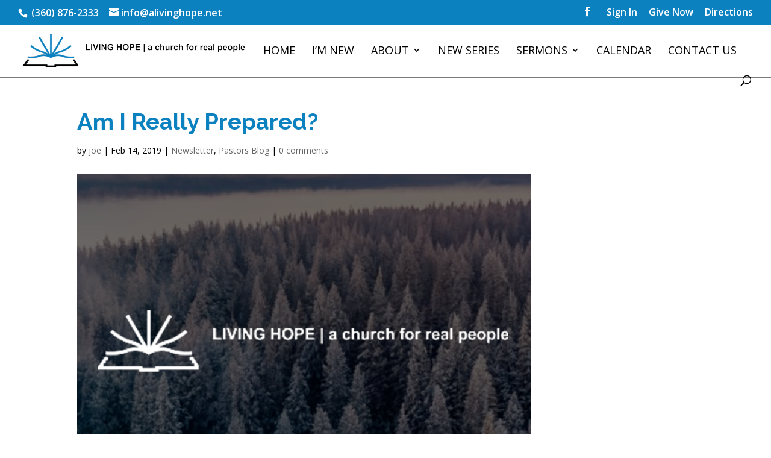

--- FILE ---
content_type: text/javascript
request_url: https://livinghopefamily.org/wp-content/uploads/wtfdivi/wp_footer.js?ver=1705765870
body_size: 243
content:
jQuery(function($){$('.et-social-icon a, .et-extra-social-icon a').attr('target','_blank');});jQuery(function($){$('#et-info .et-social-icons').prependTo('#et-secondary-menu');$('#et-secondary-menu .et_duplicate_social_icons').remove();});jQuery('#footer-info').html("Copyright &copy; | Living Hope Community Church | All Rights Reserved.<br\/>\r\n2691 SE Sedgwick Rd, Port Orchard, WA 98366<br\/>\r\n[P] <a href=\"tel:301-876-2333\">(360) 876-2333<\/a> | <a href=\"\/contact\">Contact<\/a> | <a href=\"\/directions\">Directions<\/a> | <a href=\"\/privacy-statement\">Privacy Policy<\/a> | <a href=\"\/terms-of-use\">Terms of Use<\/a><br\/><br\/>\r\n<em>Custom church website design <a href=\"https:\/\/allsaintsmedia.com\" target=\"_blank\"> by: All Saints Media<\/em>");jQuery(function($){});jQuery(function($){$('#et-info-phone').wrap(function(){var num='360-876-2333';num=num.replace(/[^0-9+]+/g,'-');num=num.replace(/^[-]|[-]$/g,'');return'<a href="tel:'+num+'"></a>';});});